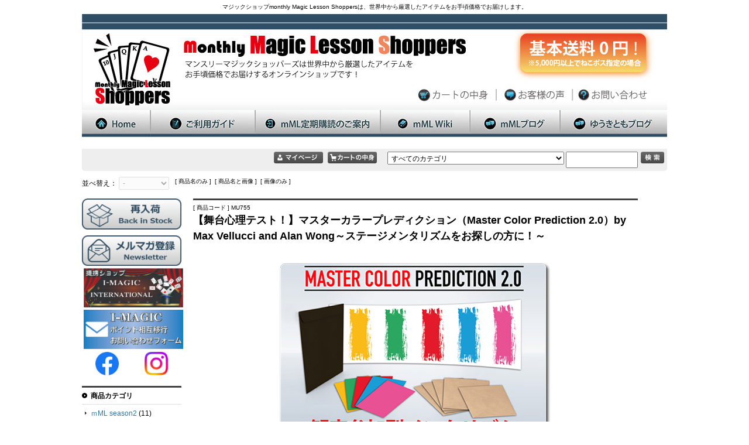

--- FILE ---
content_type: text/html; charset=UTF-8
request_url: https://www.magiclesson.biz/eshopdo/refer/vidMU755.html
body_size: 6621
content:
<!DOCTYPE html PUBLIC "-//W3C//DTD XHTML 1.0 Transitional//EN" "http://www.w3.org/TR/xhtml1/DTD/xhtml1-transitional.dtd">
<html xmlns="http://www.w3.org/1999/xhtml">
<head>
<meta http-equiv="content-type" content="text/html;charset=UTF-8" />
<meta http-equiv="content-script-type" content="text/javascript" />
<meta name="referrer" content="unsafe-url" />
<title>【舞台心理テスト！】マスターカラープレディクション（Master Color Prediction 2.0）by Max Vellucci and Alan Wong～ステージメンタリズムをお探しの方に！～ [monthly Magic Lesson Shoppers]</title><link rel="alternate" media="only screen and (max-width: 640px)" href="https://www.magiclesson.biz/eshopdo/phone/phone.php?sid=ns98695&view_id=MU755" /><link rel="stylesheet" href="https://sv11.eshop-do.com/ns98695/ref_css/import.css" type="text/css" media="screen" />
<link rel="stylesheet" href="https://sv11.eshop-do.com/ns98695/ref_css/font_medium.css" type="text/css" media="screen" />
<link rel="stylesheet" href="https://sv11.eshop-do.com/lib/addref.css?n=1" type="text/css" media="screen" />

<style type="text/css">
#wrapper {width: 1000px;}
</style>
<script src="https://ajax.googleapis.com/ajax/libs/jquery/2.2.0/jquery.min.js"></script><script type="text/javascript" src="https://sv11.eshop-do.com/lib/pagetop.js"></script>
<link rel="stylesheet" href="https://v6.eshop-do.com/lib/pagetop.css" type="text/css" media="screen" /><script type="text/javascript" src="refer.js" charset="UTF-8"></script><script type="text/javascript" src="chk_moji.js" charset="UTF-8"></script></head><body>

<div id="wrapper">
    <div id="header">

<h1>マジックショップmonthly Magic Lesson Shoppersは、世界中から厳選したアイテムをお手頃価格でお届けします。</h1>
	<table id="header-image-area" class="reset">
	<tr>

<td class="center-column"><div style="margin-top:-20px">
<a href="https://www.magiclesson.biz"><img src="https://www.magiclesson.biz/image/topimage_01.jpg" border="0"></a><br><a href="https://www.magiclesson.biz"><img src="https://www.magiclesson.biz/image/topimage_02.jpg" border="0"></a><a href="https://sv11.eshop-do.com/program/cart/cart.php?sid=ns98695" onMouseover="document.i03.src='https://www.magiclesson.biz/image/topimage_03_rollover.jpg'" onMouseout="document.i03.src='https://www.magiclesson.biz/image/topimage_03_rollout.jpg'"><img src="https://www.magiclesson.biz/image/topimage_03_rollout.jpg" name="i03" border="0"></a><a href="https://www.magiclesson.biz/voice.php" onMouseover="document.i04.src='https://www.magiclesson.biz/image/topimage_04_rollover.jpg'" onMouseout="document.i04.src='https://www.magiclesson.biz/image/topimage_04_rollout.jpg'"><img src="https://www.magiclesson.biz/image/topimage_04_rollout.jpg" name="i04" border="0"></a><a href="https://sv11.eshop-do.com/program/mail/quest_ssl.php?sid=ns98695&quest=1&cmode=1" target="_blank" onMouseover="document.i05.src='https://www.magiclesson.biz/image/topimage_05_rollover.jpg'" onMouseout="document.i05.src='https://www.magiclesson.biz/image/topimage_05_rollout.jpg'"><img src="https://www.magiclesson.biz/image/topimage_05_rollout.jpg" name="i05" border="0"></a><br><a href="https://www.magiclesson.biz/index.php" onMouseover="document.i06.src='https://www.magiclesson.biz/image/topimage_06_rollover.jpg'" onMouseout="document.i06.src='https://www.magiclesson.biz/image/topimage_06_rollout.jpg'"><img src="https://www.magiclesson.biz/image/topimage_06_rollout.jpg" name="i06" border="0"></a><a href="https://www.magiclesson.biz/member.php" onMouseover="document.i07.src='https://www.magiclesson.biz/image/topimage_07_rollover.jpg'" onMouseout="document.i07.src='https://www.magiclesson.biz/image/topimage_07_rollout.jpg'"><img src="https://www.magiclesson.biz/image/topimage_07_rollout.jpg" name="i07" border="0"></a><a href="https://www.magiclesson.biz/sp1.php" onMouseover="document.i08.src='https://www.magiclesson.biz/image/topimage_08_rollover.jpg'" onMouseout="document.i08.src='https://www.magiclesson.biz/image/topimage_08_rollout.jpg'"><img src="https://www.magiclesson.biz/image/topimage_08_rollout.jpg" name="i08" border="0"></a><a href="https://www.magiclesson.biz/mmlw/" target="_blank" onMouseover="document.i09.src='https://www.magiclesson.biz/image/topimage_09_rollover.jpg'" onMouseout="document.i09.src='https://www.magiclesson.biz/image/topimage_09_rollout.jpg'"><img src="https://www.magiclesson.biz/image/topimage_09_rollout.jpg" name="i09" border="0"></a><a href="https://blog.magiclesson.jp/" target="_blank" onMouseover="document.i10.src='https://www.magiclesson.biz/image/topimage_10_rollover.jpg'" onMouseout="document.i10.src='https://www.magiclesson.biz/image/topimage_10_rollout.jpg'"><img src="https://www.magiclesson.biz/image/topimage_10_rollout.jpg" name="i10" border="0"></a><a href="https://www.magiclesson.biz/" target="_blank" onMouseover="document.i11.src='https://www.magiclesson.biz/image/topimage_11_rollover.jpg'" onMouseout="document.i11.src='https://www.magiclesson.biz/image/topimage_11_rollout.jpg'"><img src="https://www.magiclesson.biz/image/topimage_11_rollout.jpg" name="i11" border="0"></a>
</div></td>
	</tr>
	</table>


	</div><!-- /header -->


	<div id="search" class="clearfix">

		<div id="search-top" class="clearfix">

			<ul id="breadcrumb" class="reset">
								</ul>

				<ul id="category" class="reset">
				<li><form action="refer.php" method="POST"><input type=image src="https://sv11.eshop-do.com/ns98695/ref_img/bt_mypage.gif" border="0" title="マイページ" /><input type=hidden name="sid" value="ns98695" /><input type=hidden name="wab" value="3" /><input type=hidden name="login" value="1" /><input type=hidden name="vnt" value="n" /><input type=hidden name="vrtop" value="" /><input type=hidden name="lgcode" value="96" /></form></li><li><form name="vcart" action="https://sv11.eshop-do.com/program/cart/cart.php" method="POST"><input type=image src="https://sv11.eshop-do.com/ns98695/ref_img/bt_cart.gif" border="0" title="カートの中身を表示します" /><input type=hidden name="sid" value="ns98695" /><input type=hidden name="mc" value="" /><input type=hidden name="sd" value="" /><input type=hidden name="em" value="" /><input type=hidden name="vtop" value="" /></form></li>				<li style="margin-left:10px;">
									<form name="fsearch" onSubmit="return fmchk_sc(this)" action="refer.php" method="POST">
					<ul class="reset">
											<li>
						<select name="ct_key">
						<option value="0">すべてのカテゴリ</option>
						<option value=53>ｍML season2</option><option value=15>新しい順</option><option value=16>再入荷商品</option><option value=12>ｍＭＬ定期購読会員登録<br>登録内容変更・各種手続き</option><option value=13>ｍＭＬバックナンバー</option><option value=14>ｍＭＬパケットシリーズ</option><option value=26>ｍML ＤＶＤシリーズ</option><option value=37>ｍＭＬオリジナル冊子</option><option value=43>ｍMLオンライン関連</option><option value=44>現象別検索</option><option value=17>カードマジック</option><option value=19>その他クロースアップマジックはこちら</option><option value=18>コイン＆マネーマジック</option><option value=27>書籍・レクチャーノート</option><option value=39>サロン・ステージマジック</option><option value=21>ＤＶＤ／ビデオ</option><option value=42>野島伸幸(mML&MAJION)</option><option value=46>カズ・カタヤマ</option><option value=47>からくりどーる</option><option value=45>はやふみ</option><option value=49>マジシャン遊</option><option value=50>スペンサートリックス</option><option value=20>ベーシックツール・その他</option><option value=48>レギュラーデック（トランプ）</option><option value=24>送料無料まであと少し！</option>						</select>
						</li>
										<li>
						<input type="text" name="key" value="" size="15" />
						<input type="hidden" name="sid" value="ns98695" />
						<input type="hidden" name="me" value="" />
						<input type="hidden" name="sch_flg" value="1" />
						<input type="hidden" name="php_bag_taisaku" value="　" />
						<input type="image" src="https://sv11.eshop-do.com/ns98695/ref_img/bt_search.gif" border="0" title="商品検索" />
					</li>
					</ul>
					</form>
								</li>
			</ul>
		</div>
		<!-- /search-top -->

					<div id="search-under" class="clearfix">

			<ul id="sort" class="reset">
			<li class="kakaku">
			<form name="fsort" method="POST">
			並べ替え：
			<select size="1" name="st_key" onChange="document.fsort.submit()" disabled><option value="-" selected>-</option><option value="3">価格が安い</option><option value="4">価格が高い</option></select>			<input type="hidden" name="key" value="" />
			<input type="hidden" name="ct_key" value="" />
			</form>
			</li>
								<li class="photo">
						[&nbsp;商品名のみ&nbsp;]&nbsp;
						[&nbsp;商品名と画像&nbsp;]&nbsp;
						[&nbsp;画像のみ&nbsp;]
					</li>
								</ul>

							</div>
			<!-- /search-under -->
			</div>
	<!-- /search -->

				<div id="site-cnt">
					</div>
		<!-- /site-cnt -->
		

<div id="container">
	<div id="contents">
		<div id="contents-inner">

	
	<div id="detail">
	
		
	<ul class="reset data01">
		<li class="code">[ 商品コード ] MU755</li>
		<li class="number"></li>
		<li class="name">【舞台心理テスト！】マスターカラープレディクション（Master Color Prediction 2.0）by Max Vellucci and Alan Wong～ステージメンタリズムをお探しの方に！～</li>
	</ul>

	<div id="detail-main" class="clearfix">

		<div class="left-area">

			<div class="main-image">
				<table class="reset">
				<tr>
					<td>
	
			        <img src="./img2/39/ref1620982325_200.jpg" alt="" />	
					</td>
				</tr>
				</table>
			</div>
	
				
		</div><!-- /left-area -->
	
		
	</div><!-- /detail-main -->

	<div class="detail-comment"><table>
<tr>
<td><img src="http://www.magiclesson.biz/image/gimmick.jpg" alt="用具付属" height="75"></td>
<td><img src="http://www.magiclesson.biz/image/plus.jpg" height="75"></td>
<td><img src="http://www.magiclesson.biz/image/online_ENb.jpg"alt="オンライン動画解説（英語）" height="75"></td>
<td><img src="http://www.magiclesson.biz/image/border.jpg" height="75"></td>
<td><img src="http://www.magiclesson.biz/image/expressb.jpg"alt="宅急便のみ" height="75"></td>
<td><img src="http://www.magiclesson.biz/image/border.jpg" height="75"></td>
<td><font color="#000000">mML定期購読会員価格　11,400円です！</font><br>
<font color="#000000">ショッピング会員価格　11,500円です！</font>
<br>
<br>※<b>「宅急便指定商品」</b>です。<b>クロネコDM便・ネコポス便ではお送りできません</b>。<br>
<br>
※他の商品と併せて<b>税別15,000円以上</b>のご注文となりますと、<br>
<b>宅急便送料は無料サービス</b>となります。
</td>
</table>
<br>
<a href="http://www.magiclesson.biz/member.php#f1">アイコンのご説明</a><br>
<hr>
<br>


<img src="http://www.magiclesson.biz/images_top/shop06.jpg" width="22" height="25" border="0"><big><font color="#0000cc"><b>大舞台でも見せられ、イリュージョン級のインパクト！</b></font></big><br>
<br>
<img src="http://www.magiclesson.biz/images_top/shop06.jpg" width="22" height="25" border="0"><big><font color="#cc0000"><b>ステージメンタリズムの実用的傑作！</b></font></big><br>
<br><br>

<iframe width="560" height="315" src="https://www.youtube.com/embed/GGhBzrDl_JQ" title="YouTube video player" frameborder="0" allow="accelerometer; autoplay; clipboard-write; encrypted-media; gyroscope; picture-in-picture" allowfullscreen></iframe>
<br><br>

舞台に５人もの観客を上げて行う、<b>大掛かりなメンタルマジック</b>です。<br>

<br><br><img src="http://www.magiclesson.biz/images_top/shop04.jpg" alt="どんな内容？" width="300" height="35" border="0"><br><br>

舞台上の５人の観客に、それぞれランダムに大きな封筒を取ってもらいます。<br>
メンタリストは、人間の選択や行動に影響を与え、コントロールできる、といった<br>
話を一通りした後、演者は、５人の観客に、好きなように場所を代わってもらったり<br>
して、<b>ランダムな順番に並んでもらいます</b>。<br>
<br>
ここで５人に手元の封筒を開けてもらうと、中にはカラーボードが入っています。<br>
<b>５人とも色が異なる、５色のボード</b>が並んだことになります。<br>
実験の最初から置かれていた大きなポスターを広げてみると、<br>
<b>そこに描かれた５色の順番が、観客の持つ５色の並びと完全に一致しているのです！</b><br>

<br><br><img src="http://www.magiclesson.biz/images_top/shop02.jpg" alt="ここがポイント！" width="300" height="35" border="0"><br><br>

最初に封筒は観客の手で混ぜてもらい、配ってもらいますので、演者がコントロール<br>
できる余地はないように思えます。<br>
<b>イリュージョン並みの見栄え</b>で、強烈なインパクトを持つメンタリズムのパフォーマンス。<br>
舞台を大きく使えるので、<b>迫力満点</b>です。<br>
<br>
用具は、それなりのサイズがありますが、全てフラットなものですので、<br>
携帯にもさほど不便はありません。<br>
<b>パックススモール、プレイビッグ</b>なマジックだと言えるでしょう。

<br><br><img src="http://www.magiclesson.biz/images_top/shop03.jpg" alt="こんな方にオススメ！" width="300" height="35" border="0"><br><br>

とてもプロタッチのマジックだと言えます。<br>
メンタリストを標榜する方で、ステージにかけられるような大ネタを<br>
お探しの方には、きっと重宝していただけるでしょう。<br>

<br><br><img src="http://www.magiclesson.biz/images_top/shop09.jpg" alt="セット内容" width="300" height="35" border="0"><br><br>

<b>・用具一式<br>
・オンライン解説動画へのアクセス</b><br>
<br>
<br><br><img src="http://www.magiclesson.biz/images_top/shop16.jpg" alt="関連商品" width="300" height="35" border="0"><br><br>

<table width="550">
  <tr align="center">

<td align="center" valign="top" width="180"><a href="	http://www.magiclesson.biz/eshopdo/refer/refer.php?sid=ns98695&refpd=1&view_id=SPT001	" border="0" ><img src="http://www.magiclesson.biz/images_top/	moloko	.jpg" width="175" border="0"><br><strong>	モロコ！（by スペンサートリックス）	<br></a></strong><br></td>
<td align="center" valign="top" width="180"><a href="	http://www.magiclesson.biz/eshopdo/refer/refer.php?sid=ns98695&refpd=1&view_id=SPT002	" border="0" ><img src="http://www.magiclesson.biz/images_top/	lcc	.jpg" width="175" border="0"><br><strong>	ＬＣＣ（by スペンサートリックス）	<br></a></strong><br></td>
<td align="center" valign="top" width="180"><a href="	http://www.magiclesson.biz/eshopdo/refer/refer.php?sid=ns98695&refpd=1&view_id=NN079	" border="0" ><img src="http://www.magiclesson.biz/images_top/	the-end-second	.jpg" width="175" border="0"><br><strong>	THE END 2nd edition by野島伸幸	<br></a></strong><br></td>

  </tr>
</table><br>
<table width="550">
  <tr align="center">

<td align="center" valign="top" width="180"><a href="	http://www.magiclesson.biz/eshopdo/refer/refer.php?sid=ns98695&refpd=1&view_id=CT016	" border="0" ><img src="http://www.magiclesson.biz/images_top/	spy-pad	.jpg" width="175" border="0"><br><strong>	スパイパッド（by 小林俊晶）	<br></a></strong><br></td>
<td align="center" valign="top" width="180"><a href="	http://www.magiclesson.biz/eshopdo/refer/refer.php?sid=ns98695&refpd=1&view_id=CT017	" border="0" ><img src="http://www.magiclesson.biz/images_top/	monalisa-puzzle	.jpg" width="175" border="0"><br><strong>	koba's モナ・リザ パズル（by 小林俊晶）	<br></a></strong><br></td>
<td align="center" valign="top" width="180"><a href="	http://www.magiclesson.biz/eshopdo/refer/refer.php?sid=ns98695&refpd=1&view_id=FS105	" border="0" ><img src="http://www.magiclesson.biz/images_top/	easy-bending-	.jpg" width="175" border="0"><br><strong>	イージーベンディング（by ゆうきとも）	<br></a></strong><br></td>

  </tr>
</table><br>

<br><br><img src="http://www.magiclesson.biz/images_top/shop10.jpg" alt="宅急便指定商品" width="300" height="35" border="0"><br><br>

</div>

	
<div id="data-area">
	<ul class="reset tpl01-left">

		<li class="code">[ 商品コード ] MU755</li>

		<li class="price02"><span class="type01">価格</span><span class="type02" style="font-size:22px">11,500</span><span class="type02">&nbsp;円</span>&nbsp;<span style="font-size:12px">（税込12,650円）</span>
				<li class="point"><img src="https://sv11.eshop-do.com/ns98695/ref_img/bt_point.gif" border="0" alt="ポイント還元！" style="margin-bottom:-2px" />230ポイント還元</li>


	</ul><!-- /tpl01-left -->

	<ul class="reset tpl01-right">

                	<li class="cart">
		<span class="zaiko"><img src="https://sv11.eshop-do.com/ns98695/ref_img/mk_zaiko3.gif" alt="在庫切れ" /></span>
		<p class="comment"></p>
	</li>

				<li class="recommend">

            <a href="javascript:void(0)" onClick="javascript:wTelfrd=window.open('https://sv11.eshop-do.com/program/mail/telfrd_ssl.php?sid=ns98695&pid=MU755&cmode=1','','toolbar=yes,status=yes,scrollbars=yes,resizable=yes,width=750,height=600');wTelfrd.focus();"><img src="https://sv11.eshop-do.com/ns98695/ref_img/bt_telfrd.gif" border="0" alt="この商品を友達にすすめる" /></a>
				</li>

    
				<li class="contact">

            <a href="javascript:void(0)" onClick="javascript:wQuest=window.open('https://sv11.eshop-do.com/program/mail/quest_ssl.php?sid=ns98695&pid=MU755&cmode=1','','toolbar=yes,status=yes,scrollbars=yes,resizable=yes,width=750,height=600');wQuest.focus();"><img src="https://sv11.eshop-do.com/ns98695/ref_img/bt_quest.gif" border="0" alt="この商品について問い合わせる" /></a>
				</li>

    
			<li class="twitter">
			<a href="https://twitter.com/share" class="twitter-share-button" data-url="https://www.magiclesson.biz/eshopdo/refer/refer.php?view_id=MU755" data-text="【舞台心理テスト！】マスターカラープレディクション（Master Color Prediction 2.0）by Max Vellucci and Alan Wong～ステージメンタリズムをお探しの方に！～">Tweet</a> <script>!function(d,s,id){var js,fjs=d.getElementsByTagName(s)[0],p=/^http:/.test(d.location)?'http':'https';if(!d.getElementById(id)){js=d.createElement(s);js.id=id;js.src=p+'://platform.twitter.com/widgets.js';fjs.parentNode.insertBefore(js,fjs);}}(document, 'script', 'twitter-wjs');</script>
			</li>
			
			
				<li class="return">

<a href="refer.php?sid=ns98695&cid=ftmn&vmode=&ft_kcont=base1&vnt=n&henpin=1&gte=%E8%BF%94%E5%93%81%E3%81%AE%E6%9D%A1%E4%BB%B6%E3%81%AB%E3%81%A4%E3%81%8D%E3%81%BE%E3%81%97%E3%81%A6">返品の条件につきまして</a>
				</li>

		
	</ul><!-- /tpl01-right -->
</div><!-- /data-area -->

		<div class="back-btn"><a href="JavaScript:history.go(-1)"><img src="https://sv11.eshop-do.com/refer_img/bt_back_m.gif" border="0" width="50" height="17" alt="戻る" /></a></div>
	
	</div><!-- detail -->
	

<script type="application/ld+json">{"@context": "http://schema.org/","@type": "Product","name": "【舞台心理テスト！】マスターカラープレディクション（Master Color Prediction 2.0）by Max Vellucci and Alan Wong～ステージメンタリズムをお探しの方に！～","image":"https://www.magiclesson.biz/eshopdo/refer/img2/39/ref1620982325_200.jpg","description": "mML定期購読会員価格　11,400円です！ショッピング会員価格　11,500円です！※「宅急便指定商品」です。クロネコDM便・ネコポス便ではお送りできません。※他の商品と併せて税別15,000円以上のご注文となりますと、宅急便送料は無料サービスとなります。アイコンのご説明大舞台でも見せられ、イリュージョン級のインパクト！ステージメンタリズムの実用的傑作！舞台に５人もの観客を上げて行う、大掛かりなメンタルマジックです。舞台上の５人の観客に、それぞれランダムに大きな封筒を取ってもらいます。メンタリストは、人間の選択や行動に影響を与え、コントロールできる、といった話を一通りした後、演者は、５人の観客に、好きなように場所を代わってもらったりして、ランダムな順番に並んでもらいます。ここで５人に手元の封筒を開けてもらうと、中にはカラーボードが入っています。５人とも色が異なる、５色のボードが並んだことになります。実験の最初から置かれていた大きなポスターを広げてみると、そこに描かれた５色の順番が、観客の持つ５色の並びと完全に一致しているのです！最初に封筒は観客の手で混ぜてもらい、配ってもらいますので、演者がコントロールできる余地はないように思えます。イリュージョン並みの見栄えで、強烈なインパクトを持つメンタリズムのパフォーマンス。舞台を大きく使えるので、迫力満点です。用具は、それなりのサイズがありますが、全てフラットなものですので、携帯にもさほど不便はありません。パックススモール、プレイビッグなマジックだと言えるでしょう。とてもプロタッチのマジックだと言えます。メンタリストを標榜する方で、ステージにかけられるような大ネタをお探しの方には、きっと重宝していただけるでしょう。・用具一式・オンライン解説動画へのアクセス  モロコ！（by スペンサートリックス）ＬＣＣ（by スペンサートリックス）THE END 2nd edition by野島伸幸    スパイパッド（by 小林俊晶）koba&rsquo;s モナ・リザ パズル（by 小林俊晶）イージーベンディング（by ゆうきとも）  " ,"offers": {"@type": "Offer","price": "12650","priceCurrency": "JPY"}}</script>
			</div>
			<!-- contents-inner/end -->
		</div>
		<!-- contents/end -->
<div id="left-column">	
	<div class="free-area">
	<p><a href="https://www.magiclesson.biz/eshopdo/refer/refer.php?sid=ns98695&cid=16&vmode="
onMouseover="document.backinstock.src='https://www.magiclesson.biz/image/backinstock_on.jpg'" 
onMouseout="document.backinstock.src='https://www.magiclesson.biz/image/backinstock_out.jpg'">
<img src="https://www.magiclesson.biz/image/backinstock_out.jpg" name="backinstock" border="0" width="170" /></p>

<p style="margin-top:10px"><a href="https://www.magiclesson.biz/mail.php"
onMouseover="document.newsletter.src='https://www.magiclesson.biz/image/newsletter_on.jpg'" 
onMouseout="document.newsletter.src='https://www.magiclesson.biz/image/newsletter_out.jpg'">
<img src="https://www.magiclesson.biz/image/newsletter_out.jpg" name="newsletter" border="0"  width="170" /></a>
</p>


<table border="0" align="center">

<tr>
<td align="center" valign="middle">
<a href=https://www.i-magic.biz/ border="0">
<img src="https://www.magiclesson.biz/images_top/imagic-link-small.jpg"  alt="アイマジックリンク" onmouseover="this.src='https://www.magiclesson.biz/images_top/imagic-link-small.jpg'" onmouseout="this.src='https://www.magiclesson.biz/images_top/imagic-link-small.jpg'" width="170">
</a><br>
</td>
  </tr>

<tr>
<td align="center" valign="middle">
<a href=https://sv11.eshop-do.com/program/mail/quest_ssl.php?sid=ns98695&quest=1&cmode=1 border="0">
<img src="https://www.magiclesson.biz/images_top/imagic-point-contact.jpg"  alt="ポイント相互移行" onmouseover="this.src='https://www.magiclesson.biz/images_top/imagic-point-contact.jpg'" onmouseout="this.src='https://www.magiclesson.biz/images_top/imagic-point-contact.jpg'" width="170">
</a><br>
</td>
  </tr>
</table>

<table width="170" border="0" align="center">
<tr>
<td align="center" valign="top" width="60"><a href="https://www.facebook.com/monthlyMagicLesson/">
<img src="https://www.magiclesson.biz/images_top/20240828FacebookIcon.jpg"  alt="Facebook" onmouseover="this.src='https://www.magiclesson.biz/images_top/20240828FacebookIcon_s.jpg'" onmouseout="this.src='https://www.magiclesson.biz/images_top/20240828FacebookIcon.jpg'" width="40">
</a></td>
    
<td align="center" valign="top" width="60"><a href="https://www.instagram.com/monthlymagiclesson/">
<img src="https://www.magiclesson.biz/images_top/20240828InstagramIcon.jpg"  alt="Instagram" onmouseover="this.src='https://www.magiclesson.biz/images_top/20240828InstagramIcon_s.jpg'" onmouseout="this.src='https://www.magiclesson.biz/images_top/20240828InstagramIcon.jpg'" width="40">
</a></td>
    
</tr>
</table>


	</div>
	
	
<div class="category10 ">
	<div class="ct-name">商品カテゴリ</div>


	<dl class="reset begin">

	
	<dt class="top">
		<a href="refer.php?sid=ns98695&refpd=2&cid=53&vmode=">ｍML season2</a>

	
		<span>(11)</span>

				</dt>
	
	</dl>


	<dl class="reset ">

	
	<dt class="top">
		<a href="refer.php?sid=ns98695&refpd=2&cid=16&vmode=">再入荷商品</a>

	
		<span>(504)</span>

				</dt>
	
	</dl>


	<dl class="reset ">

	
	<dt class="top">
		<a href="refer.php?sid=ns98695&refpd=2&cid=15&vmode=">新しい順</a>

	
		<span>(1,955)</span>

				</dt>
	
	</dl>


	<dl class="reset ">

	
	<dt class="top">
		<a href="refer.php?sid=ns98695&refpd=2&cid=12&vmode=">ｍＭＬ定期購読会員登録<br>登録内容変更・各種手続き</a>

	
		<span>(3)</span>

				</dt>
	
	</dl>


	<dl class="reset ">

	
	<dt class="top">
		<a href="refer.php?sid=ns98695&refpd=2&cid=13&vmode=">ｍＭＬバックナンバー</a>

	
		<span>(235)</span>

				</dt>
	
	</dl>


	<dl class="reset ">

	
	<dt class="top">
		<a href="refer.php?sid=ns98695&refpd=2&cid=26&vmode=">ｍML ＤＶＤシリーズ</a>

	
		<span>(99)</span>

				</dt>
	
	</dl>


	<dl class="reset ">

	
	<dt class="top">
		<a href="refer.php?sid=ns98695&refpd=2&cid=14&vmode=">ｍＭＬパケットシリーズ</a>

	
		<span>(18)</span>

				</dt>
	
	</dl>


	<dl class="reset ">

	
	<dt class="top">
		<a href="refer.php?sid=ns98695&refpd=2&cid=37&vmode=">ｍＭＬオリジナル冊子</a>

	
		<span>(11)</span>

				</dt>
	
	</dl>


	<dl class="reset ">

	
	<dt class="top">
		<a href="refer.php?sid=ns98695&refpd=2&cid=43&vmode=">ｍMLオンライン関連</a>

	
		<span>(43)</span>

				</dt>
	
	</dl>


	<dl class="reset ">

	
	<dt class="top">
		<a href="refer.php?sid=ns98695&refpd=2&cid=44&vmode=">現象別検索</a>

	
		<span>(176)</span>

				</dt>
	
	</dl>


	<dl class="reset ">

	
	<dt class="top">
		<a href="refer.php?sid=ns98695&refpd=2&cid=17&vmode=">カードマジック</a>

	
		<span>(1,404)</span>

				</dt>
	
	</dl>


	<dl class="reset ">

	
	<dt class="top">
		<a href="refer.php?sid=ns98695&refpd=2&cid=19&vmode=">その他クロースアップマジックはこちら</a>

	
		<span>(1,146)</span>

				</dt>
	
	</dl>


	<dl class="reset ">

	
	<dt class="top">
		<a href="refer.php?sid=ns98695&refpd=2&cid=18&vmode=">コイン＆マネーマジック</a>

	
		<span>(271)</span>

				</dt>
	
	</dl>


	<dl class="reset ">

	
	<dt class="top">
		<a href="refer.php?sid=ns98695&refpd=2&cid=27&vmode=">書籍・レクチャーノート</a>

	
		<span>(369)</span>

				</dt>
	
	</dl>


	<dl class="reset ">

	
	<dt class="top">
		<a href="refer.php?sid=ns98695&refpd=2&cid=39&vmode=">サロン・ステージマジック</a>

	
		<span>(282)</span>

				</dt>
	
	</dl>


	<dl class="reset ">

	
	<dt class="top">
		<a href="refer.php?sid=ns98695&refpd=2&cid=21&vmode=">ＤＶＤ／ビデオ</a>

	
		<span>(920)</span>

				</dt>
	
	</dl>


	<dl class="reset ">

	
	<dt class="top">
		<a href="refer.php?sid=ns98695&refpd=2&cid=42&vmode=">野島伸幸(mML&MAJION)</a>

	
		<span>(246)</span>

				</dt>
	
	</dl>


	<dl class="reset ">

	
	<dt class="top">
		<a href="refer.php?sid=ns98695&refpd=2&cid=46&vmode=">カズ・カタヤマ</a>

	
		<span>(23)</span>

				</dt>
	
	</dl>


	<dl class="reset ">

	
	<dt class="top">
		<a href="refer.php?sid=ns98695&refpd=2&cid=47&vmode=">からくりどーる</a>

	
		<span>(5)</span>

				</dt>
	
	</dl>


	<dl class="reset ">

	
	<dt class="top">
		<a href="refer.php?sid=ns98695&refpd=2&cid=45&vmode=">はやふみ</a>

	
		<span>(29)</span>

				</dt>
	
	</dl>


	<dl class="reset ">

	
	<dt class="top">
		<a href="refer.php?sid=ns98695&refpd=2&cid=49&vmode=">マジシャン遊</a>

	
		<span>(6)</span>

				</dt>
	
	</dl>


	<dl class="reset ">

	
	<dt class="top">
		<a href="refer.php?sid=ns98695&refpd=2&cid=50&vmode=">スペンサートリックス</a>

	
		<span>(7)</span>

				</dt>
	
	</dl>


	<dl class="reset ">

	
	<dt class="top">
		<a href="refer.php?sid=ns98695&refpd=2&cid=20&vmode=">ベーシックツール・その他</a>

	
		<span>(461)</span>

				</dt>
	
	</dl>


	<dl class="reset ">

	
	<dt class="top">
		<a href="refer.php?sid=ns98695&refpd=2&cid=48&vmode=">レギュラーデック（トランプ）</a>

	
		<span>(4)</span>

				</dt>
	
	</dl>


	<dl class="reset ">

	
	<dt class="top">
		<a href="refer.php?sid=ns98695&refpd=2&cid=24&vmode=">送料無料まであと少し！</a>

	
		<span>(49)</span>

				</dt>
	
	</dl>


</div>
<!-- /category10 -->

<div class="category02 after-menu">


	<div class="ct-name">売れ筋ランキング</div>
	<ul class="reset begin">
		<li class="top"><a href="refer.php?sid=ns98695&refpd=4&cid=0&nrank=2&vmode=&vnt=n&g_name=%E5%A3%B2%E3%82%8C%E7%AD%8B%E5%95%86%E5%93%81%E3%83%99%E3%82%B9%E3%83%8810">売れ筋商品ベスト10</a></li>
	</ul>
</div>
<!-- /category02 -->
		<div class="category03 after-menu">
		<div class="ct-name">マンスリーセール</div>
			<ul class="reset begin">
		<li class="top"><a href="refer.php?sid=ns98695&refpd=3&cid=0&gid=8&vmode=">20％ポイント還元商品</a></li>
	</ul>
		<ul class="reset ">
		<li class="top"><a href="refer.php?sid=ns98695&refpd=3&cid=0&gid=9&vmode=">海外旧作DVD50％OFFスペシャルセール</a></li>
	</ul>
		<ul class="reset ">
		<li class="top"><a href="refer.php?sid=ns98695&refpd=3&cid=0&gid=10&vmode=">国内旧作DVD50％OFFスペシャルセール</a></li>
	</ul>
				</ul>
			</div>
			<!-- /category03 -->
				</div>
		<!-- left-column/end -->


	</div>
	<!-- container/end -->


	<div id="footer">


		<ul id="menu" class="reset">

			<li><a href="refer.php?sid=ns98695&cid=ftmn&vmode=&ft_kcont=base1&vnt=n&gte=%E7%89%B9%E5%AE%9A%E5%95%86%E5%8F%96%E5%BC%95%E6%B3%95%E3%81%AB%E5%9F%BA%E3%81%A5%E3%81%8F%E8%A1%A8%E7%A4%BA">特定商取引法に基づく表示</a></li>
			<li><a href="javascript:void(0)" onClick="JavaScript:wQuest=window.open('https://sv11.eshop-do.com/program/mail/quest_ssl.php?sid=ns98695&quest=1&cmode=1','wQuest','toolbar=yes,status=yes,scrollbars=yes,resizable=yes,width=750,height=640');wQuest.focus();">お問い合わせ</a></li>
			<li><a href="refer.php?sid=ns98695&cid=ftmn&vmode=&ft_kcont=base2&vnt=n&gte=%E3%81%94%E5%88%A9%E7%94%A8%E7%92%B0%E5%A2%83">ご利用環境</a></li>

		</ul>

<div class="free-area"><p class="copyright"><script>
  (function(i,s,o,g,r,a,m){i['GoogleAnalyticsObject']=r;i[r]=i[r]||function(){
  (i[r].q=i[r].q||[]).push(arguments)},i[r].l=1*new Date();a=s.createElement(o),
  m=s.getElementsByTagName(o)[0];a.async=1;a.src=g;m.parentNode.insertBefore(a,m)
  })(window,document,'script','https://www.google-analytics.com/analytics.js','ga');

  ga('create', 'UA-13143391-1', 'auto');
  ga('send', 'pageview');

</script>
<p class="pagetop"><a href="#">トップ</a></p></p></div>	</div>
	<!-- footer/end -->
</div>
<!-- wrapper/end -->

</body>
</html>



--- FILE ---
content_type: text/css
request_url: https://sv11.eshop-do.com/ns98695/ref_css/es_mypage.css
body_size: 1211
content:
body {
	margin: 0px;
	padding: 0px;
	
}

#mypage-container {
    margin-bottom: 30px;
    overflow: hidden;
}
#mypage-main {
overflow:hidden;
clear:both;
}
#mypage-contents {
    float: right;
    width: 730px;
}
/********** header-navi **********/
#header-navi {
    margin-bottom: 10px;
    margin-top: 10px;
    overflow: hidden;
}
 #header-navi ul.breadcrumbs {
     float: left;
     margin: 0;
     padding: 0;
 }
  #header-navi ul.breadcrumbs li { display: inline }
   #header-navi ul.breadcrumbs li a {
       background-image: url("../ref_img/arrow02.gif");
       background-position: right 4px;
       background-repeat: no-repeat;
       margin-right: 10px;
       padding-right: 10px;
   }
 #header-navi div.user { float: right }
  #header-navi div.user span.name {
      font-weight: bold;
      margin-left: 5px;
      margin-right: 5px;
  }
/********** text **********/
h4.mypage {
    background-color: #F0F0F0;
    border: 1px solid #DDDDDD;
    font-weight: bold;
    margin-bottom: 10px;
    margin-top: 20px;
    overflow: hidden;
    padding-bottom: 5px;
    padding-left: 8px;
    padding-right: 8px;
    padding-top: 5px;
}
.mypage-att { color: #e60012 }
.mypage-att02 {
    color: #e60012;
    margin-top: 10px;
}
.mypage-message01 {
    color: #0099cc;
    margin-top: 10px;
}
.text-type01 { margin-top: 10px }
/********** mypage-ttl **********/
.mypage-ttl {
    border-top: 3px solid #434343;
    font-size: 138.1%;
    font-weight: bold;
    height: 40px;
    line-height: 40px;
    text-indent: 10px;
}
 .mypage-ttl form {
     float: right;
     margin-top: 10px;
 }
/********** mypage-left-column **********/
#mypage-left-column {
    float: left;
    width: 200px;
}
 #mypage-left-column .continued { margin-bottom: 15px }
 #mypage-left-column .ssl-area { margin-top: 15px }
  #mypage-left-column .ssl-area div{
	  text-align:center;
	  margin-bottom:10px;}
  #mypage-left-column .ssl-area p { font-size: 85% }
 #mypage-left-column .ct-name {
     background-image: url("../ref_img/arrow01.gif");
     background-position: left 9px;
     background-repeat: no-repeat;
     border-bottom: 1px solid #DDDDDD;
     border-top: 3px solid #434343;
     font-weight: bold;
     margin-bottom: 3px;
     padding-bottom: 5px;
     padding-left: 15px;
     padding-top: 5px;
 }
 #mypage-left-column ul {
     border-bottom: 1px solid #DDDDDD;
     margin: 0;
     padding: 0;
 }
  #mypage-left-column ul li {
      background-image: url("../ref_img/arrow02.gif");
      background-position: 5px 9px;
      background-repeat: no-repeat;
      list-style: none;
      margin-bottom: 1px;
      padding: 3px 5px 3px 15px;
  }
/********** table **********/
table.mptype01 {
    border: 1px solid #333333;
    border-collapse: collapse;
    border-spacing: 0px;
    margin-top: 10px;
}
 table.mptype01 span.hyoka { color: #f39800 }
 table.mptype01 textarea { width: 100% }
 table.mptype01 th {
     background-color: #EEEEEE;
     border: 1px solid #CCCCCC;
     padding: 10px;
 }
 table.mptype01 td {
     border: 1px solid #CCCCCC;
     padding: 10px;
 }
table.thcenter th { text-align: center }
/********** list **********/
dl.mypage {
    margin: 0;
    padding: 0;
}
 dl.mypage dd {
     margin: 0;
     padding: 0;
 }
 dl.mypage dt {
     background-image: url("../ref_img/arrow01.gif");
     background-position: left 9px;
     background-repeat: no-repeat;
     font-weight: bold;
     margin-bottom: 3px;
     padding-bottom: 5px;
     padding-left: 15px;
     padding-top: 5px;
 }
dl.mypage02 {
    margin: 0;
    padding: 0;
}
 dl.mypage02 dt {
     font-weight: bold;
     margin-bottom: 5px;
     margin-top: 20px;
 }
 dl.mypage02 dd {
     margin: 0;
     padding: 0;
 }
/********** other **********/
.mypage-btn-area {
    margin-top: 20px;
    text-align: center;
}

.mypage-btn-area form {
display:inline;
}

.mypage-btn-area form input {
margin:0 10px;
}
.mypage-btn-area {
    margin-top: 20px;
    text-align: center;
}
.mypage-btn-area02 {
    margin-top: 20px;
    text-align: left;
}
.mypage-comment {
    color: #e60012;
    font-size: 108%;
    font-weight: bold;
    margin-bottom: 10px;
}
.text-link01 {
    background-image: url("../ref_img/arrow01.gif");
    background-position: left 1px;
    background-repeat: no-repeat;
    padding-left: 15px;
}
input.type01 { width: 120px }
input.type02 { width: 300px }
.font-color01 { color: #e60012 }
.font-color02 { color: #0099cc }
.font-color03 { color: #ff0000 }
.font-bold { font-weight: bold }
.bg-color01 { background-color: #ffffcc }
.bg-color02 { background-color: #ffe1df }

.history-pager {
text-align:center;
overflow:hidden;
margin-top:20px;
}

.history-pager .btn-back{
margin:0 10px;
}

.history-pager .btn-next{
margin:0 10px;
}

textarea.kiyaku {
width:708px;
height:200px;
background-color:#FFFFFF;
border:1px solid #DDDDDD;
padding:10px;
}


/********** popup **********/

.poprule {
}

.poprule .ruletxt {
color:#333333 !important;
width:420px !important;
padding:15px !important;
border:3px solid #434343 !important;
background-color:#FFFFFF !important;
border-radius: 5px;
	-webkit-border-radius: 5px;
	-moz-border-radius: 5px;
	-webkit-box-shadow: 0px 0px 5px rgba(51,51,51,0.5);
	-moz-box-shadow: 0px 0px 5px rgba(51,51,51,0.5);
	-ms-box-shadow: 0px 0px 5px rgba(51,51,51,0.5);
	box-shadow: 0px 0px 5px rgba(51,51,51,0.5);
}

.poprule .ruletxt .ttl {
}

.poprule .ruletxt dl.point{
padding-top:5px;
padding-bottom:10px;
margin-top:10px;
border-top:1px solid #CCCCCC;
}

.poprule .ruletxt dl.point dt{
font-weight:bold;
margin-top:5px;
}

.poprule .ruletxt dl.point dd{
margin:0;
padding:0;
}


.infomelma {
}

.infomelma .melmatxt {
color:#333333 !important;
width:420px !important;
padding:15px !important;
border:3px solid #434343 !important;
background-color:#FFFFFF !important;
border-radius: 5px;
	-webkit-border-radius: 5px;
	-moz-border-radius: 5px;
	-webkit-box-shadow: 0px 0px 5px rgba(51,51,51,0.5);
	-moz-box-shadow: 0px 0px 5px rgba(51,51,51,0.5);
	-ms-box-shadow: 0px 0px 5px rgba(51,51,51,0.5);
	box-shadow: 0px 0px 5px rgba(51,51,51,0.5);
}

.infomelma .melmatxt dl.mail{

}

.infomelma .melmatxt dl.mail dt{
font-weight:bold;
margin-bottom:5px;
}

.infomelma .melmatxt dl.mail dd {
margin:0;
padding:0;
}

.infomelma .melmatxt dl.mail dd p{
color:#e60012;
}

.corptxt {
color:#333333 !important;
width:420px !important;
padding:15px !important;
border:3px solid #434343 !important;
background-color:#FFFFFF !important;
border-radius: 5px;
	-webkit-border-radius: 5px;
	-moz-border-radius: 5px;
	-webkit-box-shadow: 0px 0px 5px rgba(51,51,51,0.5);
	-moz-box-shadow: 0px 0px 5px rgba(51,51,51,0.5);
	-ms-box-shadow: 0px 0px 5px rgba(51,51,51,0.5);
	box-shadow: 0px 0px 5px rgba(51,51,51,0.5);
}



--- FILE ---
content_type: text/plain
request_url: https://www.google-analytics.com/j/collect?v=1&_v=j102&a=166602869&t=pageview&_s=1&dl=https%3A%2F%2Fwww.magiclesson.biz%2Feshopdo%2Frefer%2FvidMU755.html&ul=en-us%40posix&dt=%E3%80%90%E8%88%9E%E5%8F%B0%E5%BF%83%E7%90%86%E3%83%86%E3%82%B9%E3%83%88%EF%BC%81%E3%80%91%E3%83%9E%E3%82%B9%E3%82%BF%E3%83%BC%E3%82%AB%E3%83%A9%E3%83%BC%E3%83%97%E3%83%AC%E3%83%87%E3%82%A3%E3%82%AF%E3%82%B7%E3%83%A7%E3%83%B3%EF%BC%88Master%20Color%20Prediction%202.0%EF%BC%89by%20Max%20Vellucci%20and%20Alan%20Wong%EF%BD%9E%E3%82%B9%E3%83%86%E3%83%BC%E3%82%B8%E3%83%A1%E3%83%B3%E3%82%BF%E3%83%AA%E3%82%BA%E3%83%A0%E3%82%92%E3%81%8A%E6%8E%A2%E3%81%97%E3%81%AE%E6%96%B9%E3%81%AB%EF%BC%81%EF%BD%9E%20%5Bmonthly%20Magic%20Lesson%20Shoppers%5D&sr=1280x720&vp=1280x720&_u=IEBAAEABAAAAACAAI~&jid=409429633&gjid=948446802&cid=1784365188.1769785202&tid=UA-13143391-1&_gid=1493619096.1769785202&_r=1&_slc=1&z=685142137
body_size: -451
content:
2,cG-32H42EWL1T